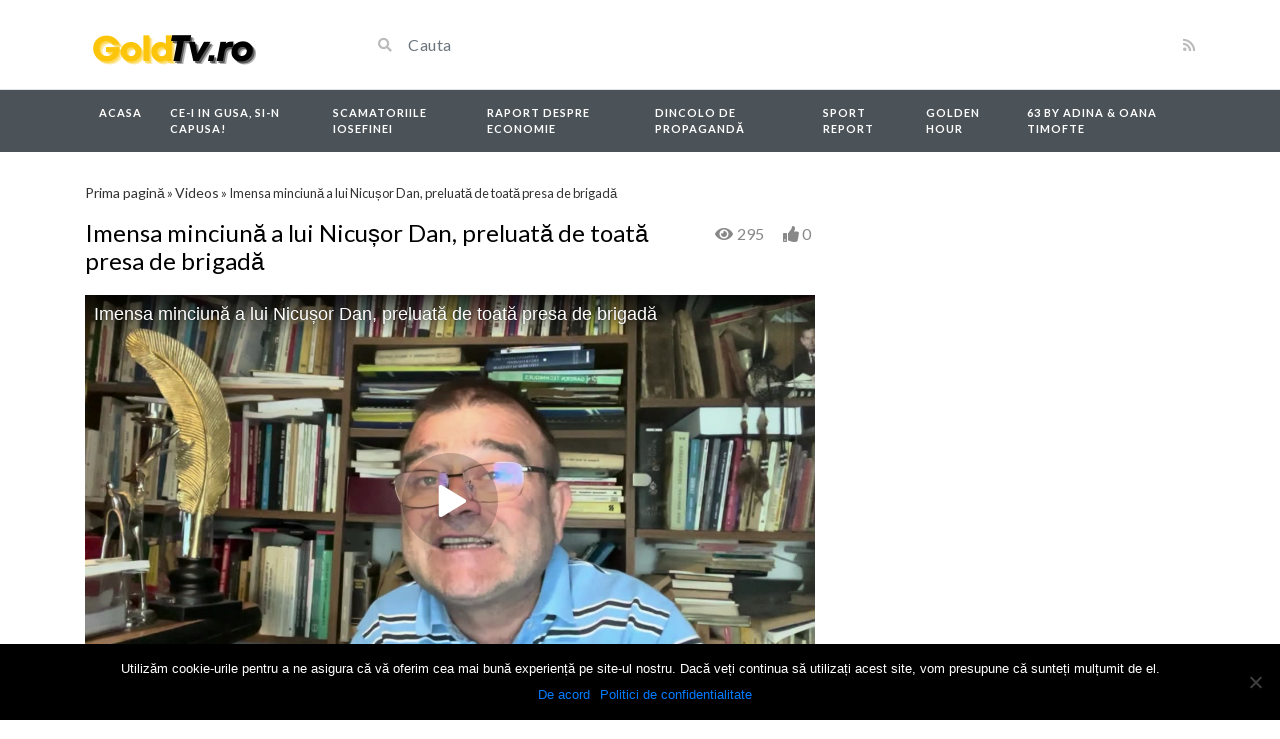

--- FILE ---
content_type: text/html; charset=UTF-8
request_url: https://goldtv.ro/video/imensa-minciuna-a-lui-nicusor-dan-preluata-de-toata-presa-de-brigada/
body_size: 14389
content:
<!DOCTYPE html>
<html class="h-100" lang="ro-RO">
<head>
	<meta charset="UTF-8">
	<meta name="viewport" content="width=device-width, initial-scale=1">
	<meta name='robots' content='index, follow, max-image-preview:large, max-snippet:-1, max-video-preview:-1' />

	<!-- This site is optimized with the Yoast SEO plugin v24.8.1 - https://yoast.com/wordpress/plugins/seo/ -->
	<title>Imensa minciună a lui Nicușor Dan, preluată de toată presa de brigadă - Gold TV</title>
	<link rel="canonical" href="https://goldtv.ro/video/imensa-minciuna-a-lui-nicusor-dan-preluata-de-toata-presa-de-brigada/" />
	<meta property="og:locale" content="ro_RO" />
	<meta property="og:type" content="article" />
	<meta property="og:title" content="Imensa minciună a lui Nicușor Dan, preluată de toată presa de brigadă - Gold TV" />
	<meta property="og:url" content="https://goldtv.ro/video/imensa-minciuna-a-lui-nicusor-dan-preluata-de-toata-presa-de-brigada/" />
	<meta property="og:site_name" content="Gold TV" />
	<meta property="og:image" content="https://goldtv.ro/wp-content/uploads/2024/04/Snapshot-18.04.2024.png" />
	<meta property="og:image:width" content="1920" />
	<meta property="og:image:height" content="1080" />
	<meta property="og:image:type" content="image/png" />
	<meta name="twitter:card" content="summary_large_image" />
	<meta name="twitter:label1" content="Timp estimat pentru citire" />
	<meta name="twitter:data1" content="1 minut" />
	<script type="application/ld+json" class="yoast-schema-graph">{"@context":"https://schema.org","@graph":[{"@type":"WebPage","@id":"https://goldtv.ro/video/imensa-minciuna-a-lui-nicusor-dan-preluata-de-toata-presa-de-brigada/","url":"https://goldtv.ro/video/imensa-minciuna-a-lui-nicusor-dan-preluata-de-toata-presa-de-brigada/","name":"Imensa minciună a lui Nicușor Dan, preluată de toată presa de brigadă - Gold TV","isPartOf":{"@id":"https://goldtv.ro/#website"},"primaryImageOfPage":{"@id":"https://goldtv.ro/video/imensa-minciuna-a-lui-nicusor-dan-preluata-de-toata-presa-de-brigada/#primaryimage"},"image":{"@id":"https://goldtv.ro/video/imensa-minciuna-a-lui-nicusor-dan-preluata-de-toata-presa-de-brigada/#primaryimage"},"thumbnailUrl":"https://goldtv.ro/wp-content/uploads/2024/04/Snapshot-18.04.2024.png","datePublished":"2024-04-18T07:00:07+00:00","breadcrumb":{"@id":"https://goldtv.ro/video/imensa-minciuna-a-lui-nicusor-dan-preluata-de-toata-presa-de-brigada/#breadcrumb"},"inLanguage":"ro-RO","potentialAction":[{"@type":"ReadAction","target":["https://goldtv.ro/video/imensa-minciuna-a-lui-nicusor-dan-preluata-de-toata-presa-de-brigada/"]}]},{"@type":"ImageObject","inLanguage":"ro-RO","@id":"https://goldtv.ro/video/imensa-minciuna-a-lui-nicusor-dan-preluata-de-toata-presa-de-brigada/#primaryimage","url":"https://goldtv.ro/wp-content/uploads/2024/04/Snapshot-18.04.2024.png","contentUrl":"https://goldtv.ro/wp-content/uploads/2024/04/Snapshot-18.04.2024.png","width":1920,"height":1080},{"@type":"BreadcrumbList","@id":"https://goldtv.ro/video/imensa-minciuna-a-lui-nicusor-dan-preluata-de-toata-presa-de-brigada/#breadcrumb","itemListElement":[{"@type":"ListItem","position":1,"name":"Prima pagină","item":"https://goldtv.ro/"},{"@type":"ListItem","position":2,"name":"Videos","item":"https://goldtv.ro/video/"},{"@type":"ListItem","position":3,"name":"Imensa minciună a lui Nicușor Dan, preluată de toată presa de brigadă"}]},{"@type":"WebSite","@id":"https://goldtv.ro/#website","url":"https://goldtv.ro/","name":"Gold TV","description":"Un site Solid","potentialAction":[{"@type":"SearchAction","target":{"@type":"EntryPoint","urlTemplate":"https://goldtv.ro/?s={search_term_string}"},"query-input":{"@type":"PropertyValueSpecification","valueRequired":true,"valueName":"search_term_string"}}],"inLanguage":"ro-RO"}]}</script>
	<!-- / Yoast SEO plugin. -->


<link rel='dns-prefetch' href='//fonts.googleapis.com' />
<link rel="alternate" type="application/rss+xml" title="Gold TV &raquo; Flux" href="https://goldtv.ro/feed/" />
<link rel="alternate" type="application/rss+xml" title="Gold TV &raquo; Flux comentarii" href="https://goldtv.ro/comments/feed/" />
<link rel="alternate" type="application/rss+xml" title="Flux comentarii Gold TV &raquo; Imensa minciună a lui Nicușor Dan, preluată de toată presa de brigadă" href="https://goldtv.ro/video/imensa-minciuna-a-lui-nicusor-dan-preluata-de-toata-presa-de-brigada/feed/" />
<link rel="alternate" title="oEmbed (JSON)" type="application/json+oembed" href="https://goldtv.ro/wp-json/oembed/1.0/embed?url=https%3A%2F%2Fgoldtv.ro%2Fvideo%2Fimensa-minciuna-a-lui-nicusor-dan-preluata-de-toata-presa-de-brigada%2F" />
<link rel="alternate" title="oEmbed (XML)" type="text/xml+oembed" href="https://goldtv.ro/wp-json/oembed/1.0/embed?url=https%3A%2F%2Fgoldtv.ro%2Fvideo%2Fimensa-minciuna-a-lui-nicusor-dan-preluata-de-toata-presa-de-brigada%2F&#038;format=xml" />
<style id='wp-img-auto-sizes-contain-inline-css' type='text/css'>
img:is([sizes=auto i],[sizes^="auto," i]){contain-intrinsic-size:3000px 1500px}
/*# sourceURL=wp-img-auto-sizes-contain-inline-css */
</style>
<style id='wp-emoji-styles-inline-css' type='text/css'>

	img.wp-smiley, img.emoji {
		display: inline !important;
		border: none !important;
		box-shadow: none !important;
		height: 1em !important;
		width: 1em !important;
		margin: 0 0.07em !important;
		vertical-align: -0.1em !important;
		background: none !important;
		padding: 0 !important;
	}
/*# sourceURL=wp-emoji-styles-inline-css */
</style>
<link rel='stylesheet' id='wp-block-library-css' href='https://goldtv.ro/wp-includes/css/dist/block-library/style.min.css?ver=6.9' type='text/css' media='all' />
<style id='wp-block-image-inline-css' type='text/css'>
.wp-block-image>a,.wp-block-image>figure>a{display:inline-block}.wp-block-image img{box-sizing:border-box;height:auto;max-width:100%;vertical-align:bottom}@media not (prefers-reduced-motion){.wp-block-image img.hide{visibility:hidden}.wp-block-image img.show{animation:show-content-image .4s}}.wp-block-image[style*=border-radius] img,.wp-block-image[style*=border-radius]>a{border-radius:inherit}.wp-block-image.has-custom-border img{box-sizing:border-box}.wp-block-image.aligncenter{text-align:center}.wp-block-image.alignfull>a,.wp-block-image.alignwide>a{width:100%}.wp-block-image.alignfull img,.wp-block-image.alignwide img{height:auto;width:100%}.wp-block-image .aligncenter,.wp-block-image .alignleft,.wp-block-image .alignright,.wp-block-image.aligncenter,.wp-block-image.alignleft,.wp-block-image.alignright{display:table}.wp-block-image .aligncenter>figcaption,.wp-block-image .alignleft>figcaption,.wp-block-image .alignright>figcaption,.wp-block-image.aligncenter>figcaption,.wp-block-image.alignleft>figcaption,.wp-block-image.alignright>figcaption{caption-side:bottom;display:table-caption}.wp-block-image .alignleft{float:left;margin:.5em 1em .5em 0}.wp-block-image .alignright{float:right;margin:.5em 0 .5em 1em}.wp-block-image .aligncenter{margin-left:auto;margin-right:auto}.wp-block-image :where(figcaption){margin-bottom:1em;margin-top:.5em}.wp-block-image.is-style-circle-mask img{border-radius:9999px}@supports ((-webkit-mask-image:none) or (mask-image:none)) or (-webkit-mask-image:none){.wp-block-image.is-style-circle-mask img{border-radius:0;-webkit-mask-image:url('data:image/svg+xml;utf8,<svg viewBox="0 0 100 100" xmlns="http://www.w3.org/2000/svg"><circle cx="50" cy="50" r="50"/></svg>');mask-image:url('data:image/svg+xml;utf8,<svg viewBox="0 0 100 100" xmlns="http://www.w3.org/2000/svg"><circle cx="50" cy="50" r="50"/></svg>');mask-mode:alpha;-webkit-mask-position:center;mask-position:center;-webkit-mask-repeat:no-repeat;mask-repeat:no-repeat;-webkit-mask-size:contain;mask-size:contain}}:root :where(.wp-block-image.is-style-rounded img,.wp-block-image .is-style-rounded img){border-radius:9999px}.wp-block-image figure{margin:0}.wp-lightbox-container{display:flex;flex-direction:column;position:relative}.wp-lightbox-container img{cursor:zoom-in}.wp-lightbox-container img:hover+button{opacity:1}.wp-lightbox-container button{align-items:center;backdrop-filter:blur(16px) saturate(180%);background-color:#5a5a5a40;border:none;border-radius:4px;cursor:zoom-in;display:flex;height:20px;justify-content:center;opacity:0;padding:0;position:absolute;right:16px;text-align:center;top:16px;width:20px;z-index:100}@media not (prefers-reduced-motion){.wp-lightbox-container button{transition:opacity .2s ease}}.wp-lightbox-container button:focus-visible{outline:3px auto #5a5a5a40;outline:3px auto -webkit-focus-ring-color;outline-offset:3px}.wp-lightbox-container button:hover{cursor:pointer;opacity:1}.wp-lightbox-container button:focus{opacity:1}.wp-lightbox-container button:focus,.wp-lightbox-container button:hover,.wp-lightbox-container button:not(:hover):not(:active):not(.has-background){background-color:#5a5a5a40;border:none}.wp-lightbox-overlay{box-sizing:border-box;cursor:zoom-out;height:100vh;left:0;overflow:hidden;position:fixed;top:0;visibility:hidden;width:100%;z-index:100000}.wp-lightbox-overlay .close-button{align-items:center;cursor:pointer;display:flex;justify-content:center;min-height:40px;min-width:40px;padding:0;position:absolute;right:calc(env(safe-area-inset-right) + 16px);top:calc(env(safe-area-inset-top) + 16px);z-index:5000000}.wp-lightbox-overlay .close-button:focus,.wp-lightbox-overlay .close-button:hover,.wp-lightbox-overlay .close-button:not(:hover):not(:active):not(.has-background){background:none;border:none}.wp-lightbox-overlay .lightbox-image-container{height:var(--wp--lightbox-container-height);left:50%;overflow:hidden;position:absolute;top:50%;transform:translate(-50%,-50%);transform-origin:top left;width:var(--wp--lightbox-container-width);z-index:9999999999}.wp-lightbox-overlay .wp-block-image{align-items:center;box-sizing:border-box;display:flex;height:100%;justify-content:center;margin:0;position:relative;transform-origin:0 0;width:100%;z-index:3000000}.wp-lightbox-overlay .wp-block-image img{height:var(--wp--lightbox-image-height);min-height:var(--wp--lightbox-image-height);min-width:var(--wp--lightbox-image-width);width:var(--wp--lightbox-image-width)}.wp-lightbox-overlay .wp-block-image figcaption{display:none}.wp-lightbox-overlay button{background:none;border:none}.wp-lightbox-overlay .scrim{background-color:#fff;height:100%;opacity:.9;position:absolute;width:100%;z-index:2000000}.wp-lightbox-overlay.active{visibility:visible}@media not (prefers-reduced-motion){.wp-lightbox-overlay.active{animation:turn-on-visibility .25s both}.wp-lightbox-overlay.active img{animation:turn-on-visibility .35s both}.wp-lightbox-overlay.show-closing-animation:not(.active){animation:turn-off-visibility .35s both}.wp-lightbox-overlay.show-closing-animation:not(.active) img{animation:turn-off-visibility .25s both}.wp-lightbox-overlay.zoom.active{animation:none;opacity:1;visibility:visible}.wp-lightbox-overlay.zoom.active .lightbox-image-container{animation:lightbox-zoom-in .4s}.wp-lightbox-overlay.zoom.active .lightbox-image-container img{animation:none}.wp-lightbox-overlay.zoom.active .scrim{animation:turn-on-visibility .4s forwards}.wp-lightbox-overlay.zoom.show-closing-animation:not(.active){animation:none}.wp-lightbox-overlay.zoom.show-closing-animation:not(.active) .lightbox-image-container{animation:lightbox-zoom-out .4s}.wp-lightbox-overlay.zoom.show-closing-animation:not(.active) .lightbox-image-container img{animation:none}.wp-lightbox-overlay.zoom.show-closing-animation:not(.active) .scrim{animation:turn-off-visibility .4s forwards}}@keyframes show-content-image{0%{visibility:hidden}99%{visibility:hidden}to{visibility:visible}}@keyframes turn-on-visibility{0%{opacity:0}to{opacity:1}}@keyframes turn-off-visibility{0%{opacity:1;visibility:visible}99%{opacity:0;visibility:visible}to{opacity:0;visibility:hidden}}@keyframes lightbox-zoom-in{0%{transform:translate(calc((-100vw + var(--wp--lightbox-scrollbar-width))/2 + var(--wp--lightbox-initial-left-position)),calc(-50vh + var(--wp--lightbox-initial-top-position))) scale(var(--wp--lightbox-scale))}to{transform:translate(-50%,-50%) scale(1)}}@keyframes lightbox-zoom-out{0%{transform:translate(-50%,-50%) scale(1);visibility:visible}99%{visibility:visible}to{transform:translate(calc((-100vw + var(--wp--lightbox-scrollbar-width))/2 + var(--wp--lightbox-initial-left-position)),calc(-50vh + var(--wp--lightbox-initial-top-position))) scale(var(--wp--lightbox-scale));visibility:hidden}}
/*# sourceURL=https://goldtv.ro/wp-includes/blocks/image/style.min.css */
</style>
<style id='wp-block-group-inline-css' type='text/css'>
.wp-block-group{box-sizing:border-box}:where(.wp-block-group.wp-block-group-is-layout-constrained){position:relative}
/*# sourceURL=https://goldtv.ro/wp-includes/blocks/group/style.min.css */
</style>
<style id='wp-block-paragraph-inline-css' type='text/css'>
.is-small-text{font-size:.875em}.is-regular-text{font-size:1em}.is-large-text{font-size:2.25em}.is-larger-text{font-size:3em}.has-drop-cap:not(:focus):first-letter{float:left;font-size:8.4em;font-style:normal;font-weight:100;line-height:.68;margin:.05em .1em 0 0;text-transform:uppercase}body.rtl .has-drop-cap:not(:focus):first-letter{float:none;margin-left:.1em}p.has-drop-cap.has-background{overflow:hidden}:root :where(p.has-background){padding:1.25em 2.375em}:where(p.has-text-color:not(.has-link-color)) a{color:inherit}p.has-text-align-left[style*="writing-mode:vertical-lr"],p.has-text-align-right[style*="writing-mode:vertical-rl"]{rotate:180deg}
/*# sourceURL=https://goldtv.ro/wp-includes/blocks/paragraph/style.min.css */
</style>
<style id='global-styles-inline-css' type='text/css'>
:root{--wp--preset--aspect-ratio--square: 1;--wp--preset--aspect-ratio--4-3: 4/3;--wp--preset--aspect-ratio--3-4: 3/4;--wp--preset--aspect-ratio--3-2: 3/2;--wp--preset--aspect-ratio--2-3: 2/3;--wp--preset--aspect-ratio--16-9: 16/9;--wp--preset--aspect-ratio--9-16: 9/16;--wp--preset--color--black: #000000;--wp--preset--color--cyan-bluish-gray: #abb8c3;--wp--preset--color--white: #ffffff;--wp--preset--color--pale-pink: #f78da7;--wp--preset--color--vivid-red: #cf2e2e;--wp--preset--color--luminous-vivid-orange: #ff6900;--wp--preset--color--luminous-vivid-amber: #fcb900;--wp--preset--color--light-green-cyan: #7bdcb5;--wp--preset--color--vivid-green-cyan: #00d084;--wp--preset--color--pale-cyan-blue: #8ed1fc;--wp--preset--color--vivid-cyan-blue: #0693e3;--wp--preset--color--vivid-purple: #9b51e0;--wp--preset--gradient--vivid-cyan-blue-to-vivid-purple: linear-gradient(135deg,rgb(6,147,227) 0%,rgb(155,81,224) 100%);--wp--preset--gradient--light-green-cyan-to-vivid-green-cyan: linear-gradient(135deg,rgb(122,220,180) 0%,rgb(0,208,130) 100%);--wp--preset--gradient--luminous-vivid-amber-to-luminous-vivid-orange: linear-gradient(135deg,rgb(252,185,0) 0%,rgb(255,105,0) 100%);--wp--preset--gradient--luminous-vivid-orange-to-vivid-red: linear-gradient(135deg,rgb(255,105,0) 0%,rgb(207,46,46) 100%);--wp--preset--gradient--very-light-gray-to-cyan-bluish-gray: linear-gradient(135deg,rgb(238,238,238) 0%,rgb(169,184,195) 100%);--wp--preset--gradient--cool-to-warm-spectrum: linear-gradient(135deg,rgb(74,234,220) 0%,rgb(151,120,209) 20%,rgb(207,42,186) 40%,rgb(238,44,130) 60%,rgb(251,105,98) 80%,rgb(254,248,76) 100%);--wp--preset--gradient--blush-light-purple: linear-gradient(135deg,rgb(255,206,236) 0%,rgb(152,150,240) 100%);--wp--preset--gradient--blush-bordeaux: linear-gradient(135deg,rgb(254,205,165) 0%,rgb(254,45,45) 50%,rgb(107,0,62) 100%);--wp--preset--gradient--luminous-dusk: linear-gradient(135deg,rgb(255,203,112) 0%,rgb(199,81,192) 50%,rgb(65,88,208) 100%);--wp--preset--gradient--pale-ocean: linear-gradient(135deg,rgb(255,245,203) 0%,rgb(182,227,212) 50%,rgb(51,167,181) 100%);--wp--preset--gradient--electric-grass: linear-gradient(135deg,rgb(202,248,128) 0%,rgb(113,206,126) 100%);--wp--preset--gradient--midnight: linear-gradient(135deg,rgb(2,3,129) 0%,rgb(40,116,252) 100%);--wp--preset--font-size--small: 13px;--wp--preset--font-size--medium: 20px;--wp--preset--font-size--large: 36px;--wp--preset--font-size--x-large: 42px;--wp--preset--spacing--20: 0.44rem;--wp--preset--spacing--30: 0.67rem;--wp--preset--spacing--40: 1rem;--wp--preset--spacing--50: 1.5rem;--wp--preset--spacing--60: 2.25rem;--wp--preset--spacing--70: 3.38rem;--wp--preset--spacing--80: 5.06rem;--wp--preset--shadow--natural: 6px 6px 9px rgba(0, 0, 0, 0.2);--wp--preset--shadow--deep: 12px 12px 50px rgba(0, 0, 0, 0.4);--wp--preset--shadow--sharp: 6px 6px 0px rgba(0, 0, 0, 0.2);--wp--preset--shadow--outlined: 6px 6px 0px -3px rgb(255, 255, 255), 6px 6px rgb(0, 0, 0);--wp--preset--shadow--crisp: 6px 6px 0px rgb(0, 0, 0);}:where(.is-layout-flex){gap: 0.5em;}:where(.is-layout-grid){gap: 0.5em;}body .is-layout-flex{display: flex;}.is-layout-flex{flex-wrap: wrap;align-items: center;}.is-layout-flex > :is(*, div){margin: 0;}body .is-layout-grid{display: grid;}.is-layout-grid > :is(*, div){margin: 0;}:where(.wp-block-columns.is-layout-flex){gap: 2em;}:where(.wp-block-columns.is-layout-grid){gap: 2em;}:where(.wp-block-post-template.is-layout-flex){gap: 1.25em;}:where(.wp-block-post-template.is-layout-grid){gap: 1.25em;}.has-black-color{color: var(--wp--preset--color--black) !important;}.has-cyan-bluish-gray-color{color: var(--wp--preset--color--cyan-bluish-gray) !important;}.has-white-color{color: var(--wp--preset--color--white) !important;}.has-pale-pink-color{color: var(--wp--preset--color--pale-pink) !important;}.has-vivid-red-color{color: var(--wp--preset--color--vivid-red) !important;}.has-luminous-vivid-orange-color{color: var(--wp--preset--color--luminous-vivid-orange) !important;}.has-luminous-vivid-amber-color{color: var(--wp--preset--color--luminous-vivid-amber) !important;}.has-light-green-cyan-color{color: var(--wp--preset--color--light-green-cyan) !important;}.has-vivid-green-cyan-color{color: var(--wp--preset--color--vivid-green-cyan) !important;}.has-pale-cyan-blue-color{color: var(--wp--preset--color--pale-cyan-blue) !important;}.has-vivid-cyan-blue-color{color: var(--wp--preset--color--vivid-cyan-blue) !important;}.has-vivid-purple-color{color: var(--wp--preset--color--vivid-purple) !important;}.has-black-background-color{background-color: var(--wp--preset--color--black) !important;}.has-cyan-bluish-gray-background-color{background-color: var(--wp--preset--color--cyan-bluish-gray) !important;}.has-white-background-color{background-color: var(--wp--preset--color--white) !important;}.has-pale-pink-background-color{background-color: var(--wp--preset--color--pale-pink) !important;}.has-vivid-red-background-color{background-color: var(--wp--preset--color--vivid-red) !important;}.has-luminous-vivid-orange-background-color{background-color: var(--wp--preset--color--luminous-vivid-orange) !important;}.has-luminous-vivid-amber-background-color{background-color: var(--wp--preset--color--luminous-vivid-amber) !important;}.has-light-green-cyan-background-color{background-color: var(--wp--preset--color--light-green-cyan) !important;}.has-vivid-green-cyan-background-color{background-color: var(--wp--preset--color--vivid-green-cyan) !important;}.has-pale-cyan-blue-background-color{background-color: var(--wp--preset--color--pale-cyan-blue) !important;}.has-vivid-cyan-blue-background-color{background-color: var(--wp--preset--color--vivid-cyan-blue) !important;}.has-vivid-purple-background-color{background-color: var(--wp--preset--color--vivid-purple) !important;}.has-black-border-color{border-color: var(--wp--preset--color--black) !important;}.has-cyan-bluish-gray-border-color{border-color: var(--wp--preset--color--cyan-bluish-gray) !important;}.has-white-border-color{border-color: var(--wp--preset--color--white) !important;}.has-pale-pink-border-color{border-color: var(--wp--preset--color--pale-pink) !important;}.has-vivid-red-border-color{border-color: var(--wp--preset--color--vivid-red) !important;}.has-luminous-vivid-orange-border-color{border-color: var(--wp--preset--color--luminous-vivid-orange) !important;}.has-luminous-vivid-amber-border-color{border-color: var(--wp--preset--color--luminous-vivid-amber) !important;}.has-light-green-cyan-border-color{border-color: var(--wp--preset--color--light-green-cyan) !important;}.has-vivid-green-cyan-border-color{border-color: var(--wp--preset--color--vivid-green-cyan) !important;}.has-pale-cyan-blue-border-color{border-color: var(--wp--preset--color--pale-cyan-blue) !important;}.has-vivid-cyan-blue-border-color{border-color: var(--wp--preset--color--vivid-cyan-blue) !important;}.has-vivid-purple-border-color{border-color: var(--wp--preset--color--vivid-purple) !important;}.has-vivid-cyan-blue-to-vivid-purple-gradient-background{background: var(--wp--preset--gradient--vivid-cyan-blue-to-vivid-purple) !important;}.has-light-green-cyan-to-vivid-green-cyan-gradient-background{background: var(--wp--preset--gradient--light-green-cyan-to-vivid-green-cyan) !important;}.has-luminous-vivid-amber-to-luminous-vivid-orange-gradient-background{background: var(--wp--preset--gradient--luminous-vivid-amber-to-luminous-vivid-orange) !important;}.has-luminous-vivid-orange-to-vivid-red-gradient-background{background: var(--wp--preset--gradient--luminous-vivid-orange-to-vivid-red) !important;}.has-very-light-gray-to-cyan-bluish-gray-gradient-background{background: var(--wp--preset--gradient--very-light-gray-to-cyan-bluish-gray) !important;}.has-cool-to-warm-spectrum-gradient-background{background: var(--wp--preset--gradient--cool-to-warm-spectrum) !important;}.has-blush-light-purple-gradient-background{background: var(--wp--preset--gradient--blush-light-purple) !important;}.has-blush-bordeaux-gradient-background{background: var(--wp--preset--gradient--blush-bordeaux) !important;}.has-luminous-dusk-gradient-background{background: var(--wp--preset--gradient--luminous-dusk) !important;}.has-pale-ocean-gradient-background{background: var(--wp--preset--gradient--pale-ocean) !important;}.has-electric-grass-gradient-background{background: var(--wp--preset--gradient--electric-grass) !important;}.has-midnight-gradient-background{background: var(--wp--preset--gradient--midnight) !important;}.has-small-font-size{font-size: var(--wp--preset--font-size--small) !important;}.has-medium-font-size{font-size: var(--wp--preset--font-size--medium) !important;}.has-large-font-size{font-size: var(--wp--preset--font-size--large) !important;}.has-x-large-font-size{font-size: var(--wp--preset--font-size--x-large) !important;}
/*# sourceURL=global-styles-inline-css */
</style>
<style id='core-block-supports-duotone-inline-css' type='text/css'>
.wp-duotone-ffffff-ffffff-1.wp-block-image img, .wp-duotone-ffffff-ffffff-1.wp-block-image .components-placeholder{filter:url(#wp-duotone-ffffff-ffffff-1);}
/*# sourceURL=core-block-supports-duotone-inline-css */
</style>

<style id='classic-theme-styles-inline-css' type='text/css'>
/*! This file is auto-generated */
.wp-block-button__link{color:#fff;background-color:#32373c;border-radius:9999px;box-shadow:none;text-decoration:none;padding:calc(.667em + 2px) calc(1.333em + 2px);font-size:1.125em}.wp-block-file__button{background:#32373c;color:#fff;text-decoration:none}
/*# sourceURL=/wp-includes/css/classic-themes.min.css */
</style>
<link rel='stylesheet' id='cookie-notice-front-css' href='https://goldtv.ro/wp-content/plugins/cookie-notice/css/front.min.css?ver=2.5.6' type='text/css' media='all' />
<link rel='stylesheet' id='rt-wls-css' href='https://goldtv.ro/wp-content/plugins/wp-logo-showcase/assets/css/wplogoshowcase.css?ver=1.3.39' type='text/css' media='all' />
<link rel='stylesheet' id='trp-language-switcher-style-css' href='https://goldtv.ro/wp-content/plugins/translatepress-multilingual/assets/css/trp-language-switcher.css?ver=2.9.10' type='text/css' media='all' />
<link rel='stylesheet' id='bootstrap-css' href='https://goldtv.ro/wp-content/themes/videotube/assets/css/bootstrap.min.css?ver=1648648512' type='text/css' media='all' />
<link rel='stylesheet' id='fontawesome-css' href='https://goldtv.ro/wp-content/themes/videotube/assets/css/all.min.css?ver=6.9' type='text/css' media='all' />
<link rel='stylesheet' id='fontawesome-solid-css' href='https://goldtv.ro/wp-content/themes/videotube/assets/css/solid.min.css?ver=6.9' type='text/css' media='all' />
<link rel='stylesheet' id='google-font-css' href='//fonts.googleapis.com/css?family=Lato%3A300%2C400%2C700%2C900&#038;ver=6.9' type='text/css' media='all' />
<link rel='stylesheet' id='videotube-style-css' href='https://goldtv.ro/wp-content/themes/videotube/style.css?ver=1648648512' type='text/css' media='all' />
<style id='akismet-widget-style-inline-css' type='text/css'>

			.a-stats {
				--akismet-color-mid-green: #357b49;
				--akismet-color-white: #fff;
				--akismet-color-light-grey: #f6f7f7;

				max-width: 350px;
				width: auto;
			}

			.a-stats * {
				all: unset;
				box-sizing: border-box;
			}

			.a-stats strong {
				font-weight: 600;
			}

			.a-stats a.a-stats__link,
			.a-stats a.a-stats__link:visited,
			.a-stats a.a-stats__link:active {
				background: var(--akismet-color-mid-green);
				border: none;
				box-shadow: none;
				border-radius: 8px;
				color: var(--akismet-color-white);
				cursor: pointer;
				display: block;
				font-family: -apple-system, BlinkMacSystemFont, 'Segoe UI', 'Roboto', 'Oxygen-Sans', 'Ubuntu', 'Cantarell', 'Helvetica Neue', sans-serif;
				font-weight: 500;
				padding: 12px;
				text-align: center;
				text-decoration: none;
				transition: all 0.2s ease;
			}

			/* Extra specificity to deal with TwentyTwentyOne focus style */
			.widget .a-stats a.a-stats__link:focus {
				background: var(--akismet-color-mid-green);
				color: var(--akismet-color-white);
				text-decoration: none;
			}

			.a-stats a.a-stats__link:hover {
				filter: brightness(110%);
				box-shadow: 0 4px 12px rgba(0, 0, 0, 0.06), 0 0 2px rgba(0, 0, 0, 0.16);
			}

			.a-stats .count {
				color: var(--akismet-color-white);
				display: block;
				font-size: 1.5em;
				line-height: 1.4;
				padding: 0 13px;
				white-space: nowrap;
			}
		
/*# sourceURL=akismet-widget-style-inline-css */
</style>
<link rel='stylesheet' id='heateor_sss_frontend_css-css' href='https://goldtv.ro/wp-content/plugins/sassy-social-share/public/css/sassy-social-share-public.css?ver=3.3.73' type='text/css' media='all' />
<style id='heateor_sss_frontend_css-inline-css' type='text/css'>
.heateor_sss_button_instagram span.heateor_sss_svg,a.heateor_sss_instagram span.heateor_sss_svg{background:radial-gradient(circle at 30% 107%,#fdf497 0,#fdf497 5%,#fd5949 45%,#d6249f 60%,#285aeb 90%)}.heateor_sss_horizontal_sharing .heateor_sss_svg,.heateor_sss_standard_follow_icons_container .heateor_sss_svg{color:#fff;border-width:0px;border-style:solid;border-color:transparent}.heateor_sss_horizontal_sharing .heateorSssTCBackground{color:#666}.heateor_sss_horizontal_sharing span.heateor_sss_svg:hover,.heateor_sss_standard_follow_icons_container span.heateor_sss_svg:hover{border-color:transparent;}.heateor_sss_vertical_sharing span.heateor_sss_svg,.heateor_sss_floating_follow_icons_container span.heateor_sss_svg{color:#fff;border-width:0px;border-style:solid;border-color:transparent;}.heateor_sss_vertical_sharing .heateorSssTCBackground{color:#666;}.heateor_sss_vertical_sharing span.heateor_sss_svg:hover,.heateor_sss_floating_follow_icons_container span.heateor_sss_svg:hover{border-color:transparent;}@media screen and (max-width:783px) {.heateor_sss_vertical_sharing{display:none!important}}
/*# sourceURL=heateor_sss_frontend_css-inline-css */
</style>
<link rel='stylesheet' id='wp_easy_review_style-css' href='https://goldtv.ro/wp-content/plugins/wp-easy-review/style.css?ver=1.3' type='text/css' media='all' />
<script type="text/javascript" src="https://goldtv.ro/wp-includes/js/jquery/jquery.min.js?ver=3.7.1" id="jquery-core-js"></script>
<script type="text/javascript" src="https://goldtv.ro/wp-includes/js/jquery/jquery-migrate.min.js?ver=3.4.1" id="jquery-migrate-js"></script>
<link rel="https://api.w.org/" href="https://goldtv.ro/wp-json/" /><link rel="EditURI" type="application/rsd+xml" title="RSD" href="https://goldtv.ro/xmlrpc.php?rsd" />
<meta name="generator" content="WordPress 6.9" />
<link rel='shortlink' href='https://goldtv.ro/?p=16824' />
<meta name="generator" content="Site Kit by Google 1.75.0" /><link rel="alternate" hreflang="ro-RO" href="https://goldtv.ro/video/imensa-minciuna-a-lui-nicusor-dan-preluata-de-toata-presa-de-brigada/"/>
<link rel="alternate" hreflang="ro" href="https://goldtv.ro/video/imensa-minciuna-a-lui-nicusor-dan-preluata-de-toata-presa-de-brigada/"/>
<meta name="generator" content="Powered by WPBakery Page Builder - drag and drop page builder for WordPress."/>
<noscript><style> .wpb_animate_when_almost_visible { opacity: 1; }</style></noscript></head>
<body data-rsssl=1 class="wp-singular video-template-default single single-video postid-16824 single-format-standard wp-theme-videotube cookies-not-set wls_chrome wls_osx translatepress-ro_RO d-flex flex-column h-100 wpb-js-composer js-comp-ver-6.9.0 vc_responsive">
			<div id="header" class="border-bottom">
	<div class="container">
		<div class="row d-flex align-items-center">
			<div class="col-xl-3 col-lg-3 col-md-3 col-4 d-flex align-items-center" id="logo">
				<a title="Un site Solid" href="https://goldtv.ro">
										<img src="https://goldtv.ro/wp-content/themes/videotube/img/logo.png" alt="Un site Solid" />
				</a>
			</div>
			<div class="col-xl-6 col-lg-6 col-md-6 col-8 d-flex align-items-center m-0" id="site-search">
				<form class="w-100 search-form" method="get" action="https://goldtv.ro">	
					<div id="header-search" class="d-flex align-items-center">
						<button type="submit" class="btn btn-text btn-sm">
							<span class="fa fa-search"></span>	
						</button>
												<input class="form-control form-control-sm shadow-none" value="" name="s" type="text" placeholder="Cauta" id="search">
					</div>
				</form>
			</div>
			<div class="col-xl-3 col-lg-3 col-md-3 col-12 d-flex align-items-center justify-content-end" id="header-social">
								<a href="https://goldtv.ro/feed/rss/"><i class="fa fa-rss"></i></a>
			</div>
		</div>
	</div>
</div><!-- /#header -->
	<div id="navigation-wrapper" class="sticky-top">
		<div class="container">
			<nav class="navbar navbar-expand-md navbar-dark m-0 p-0">
				<button class="navbar-toggler btn btn-sm border-0" type="button" data-toggle="collapse" data-target="#site-nav" aria-controls="primary-navigation-container" aria-expanded="false">
					<span class="icon-bar"></span>
					<span class="icon-bar"></span>
					<span class="icon-bar"></span>
				</button>
				<div class="collapse navbar-collapse" id="site-nav">
				<!-- menu -->
				  	<ul id="main-menu" class="navbar-nav mr-auto main-navigation header-navigation menu"><li itemscope="itemscope" itemtype="https://www.schema.org/SiteNavigationElement" id="menu-item-3785" class="menu-item menu-item-type-custom menu-item-object-custom menu-item-home menu-item-3785 nav-item"><a title="Acasa" href="https://goldtv.ro/" class="nav-link">Acasa</a></li>
<li itemscope="itemscope" itemtype="https://www.schema.org/SiteNavigationElement" id="menu-item-3876" class="menu-item menu-item-type-taxonomy menu-item-object-categories menu-item-3876 nav-item"><a title="Ce-i in Gusa, si-n capusa!" href="https://goldtv.ro/categories/ce-i-in-gusa-si-n-capusa/" class="nav-link">Ce-i in Gusa, si-n capusa!</a></li>
<li itemscope="itemscope" itemtype="https://www.schema.org/SiteNavigationElement" id="menu-item-3877" class="menu-item menu-item-type-taxonomy menu-item-object-categories menu-item-3877 nav-item"><a title="Scamatoriile Iosefinei" href="https://goldtv.ro/categories/scamatoriile-iosefinei/" class="nav-link">Scamatoriile Iosefinei</a></li>
<li itemscope="itemscope" itemtype="https://www.schema.org/SiteNavigationElement" id="menu-item-3905" class="menu-item menu-item-type-taxonomy menu-item-object-categories menu-item-3905 nav-item"><a title="Raport despre economie" href="https://goldtv.ro/categories/raport-despre-economie/" class="nav-link">Raport despre economie</a></li>
<li itemscope="itemscope" itemtype="https://www.schema.org/SiteNavigationElement" id="menu-item-6606" class="menu-item menu-item-type-taxonomy menu-item-object-categories menu-item-6606 nav-item"><a title="Dincolo de propagandă" href="https://goldtv.ro/categories/dincolo-de-propaganda/" class="nav-link">Dincolo de propagandă</a></li>
<li itemscope="itemscope" itemtype="https://www.schema.org/SiteNavigationElement" id="menu-item-3906" class="menu-item menu-item-type-taxonomy menu-item-object-categories menu-item-3906 nav-item"><a title="Sport report" href="https://goldtv.ro/categories/sport-report/" class="nav-link">Sport report</a></li>
<li itemscope="itemscope" itemtype="https://www.schema.org/SiteNavigationElement" id="menu-item-3907" class="menu-item menu-item-type-taxonomy menu-item-object-categories menu-item-3907 nav-item"><a title="Golden Hour" href="https://goldtv.ro/categories/golden-hour/" class="nav-link">Golden Hour</a></li>
<li itemscope="itemscope" itemtype="https://www.schema.org/SiteNavigationElement" id="menu-item-3908" class="menu-item menu-item-type-taxonomy menu-item-object-categories menu-item-3908 nav-item"><a title="63 by Adina &amp; Oana Timofte" href="https://goldtv.ro/categories/63-by-adina-oana-timofte/" class="nav-link">63 by Adina &amp; Oana Timofte</a></li>
</ul>				</div>
			</nav>
		</div>
	</div><!-- /#navigation-wrapper -->	
<main id="site-content">
		<div class="container">
		<div class="row">
			<div class="col-md-8 col-sm-12 main-content">
					            	<div class="video-info small">
		                <p id="breadcrumbs"><span><span><a href="https://goldtv.ro/">Prima pagină</a></span> » <span><a href="https://goldtv.ro/video/">Videos</a></span> » <span class="breadcrumb_last" aria-current="page">Imensa minciună a lui Nicușor Dan, preluată de toată presa de brigadă</span></span></p>		                <div class="d-md-flex">
		                    <h1>Imensa minciună a lui Nicușor Dan, preluată de toată presa de brigadă</h1>
			                <div class="info-meta ml-auto">
				                				                	<span class="views mr-3"><i class="fa fa-eye"></i>295				                	</span>
				                
				                <span class="like-button">
					                <a href="#" class="likes-dislikes" data-action="like" id="video-16824" data-post-id="16824">
					                	<span class="likes"><i class="fa fa-thumbs-up"></i>
					                		<label class="like-count like-count-16824">
					                			0					                		</label>
					                	</span>
					                </a>
				            	</span>
			            	</div>
		            	</div>
		                	                </div>
	                		                
	                <div class="player player-large player-wrap">
		                <div class="embed-responsive embed-responsive-16by9">
		                	<div class="embed-responsive-item">
		                	<iframe class="rumble" width="640" height="360" src="https://rumble.com/embed/v4njlm0/?pub=1jlvda" frameborder="0" allowfullscreen></iframe>							</div>
		                </div>
	            	</div>
						                
	                	                
	                <div id="lightoff"></div>
												
            	<div class="row row-5 video-options">
                    <div class="col-xl-3 col-lg-3 col-md-3 col-6 mb-2 box-comment">
                        <a href="javascript:void(0)" class="option comments-scrolling">
                            <i class="fa fa-comments"></i>
                            <span class="option-text">Comentarii</span>
                        </a>
                    </div>
                    
                    <div class="col-xl-3 col-lg-3 col-md-3 col-6 mb-2 box-share">
                        <a href="javascript:void(0)" class="option share-button" id="off">
                            <i class="fa fa-share"></i>
                            <span class="option-text">Distribuie</span>
                        </a>
                    </div>
                    
                    <div class="col-xl-3 col-lg-3 col-md-3 col-6 mb-2 box-like">
                        <a class="option likes-dislikes" href="#" data-action="like" id="video-16824" data-post-id="16824">
                            <i class="fa fa-thumbs-up"></i>
                            <span class="option-text like-count like-count-16824">
                        		0                            </span>
                        </a>
                    </div>
                    <div class="col-xl-3 col-lg-3 col-md-3 col-6 mb-2 box-turn-off-light">
						<!-- LIGHT SWITCH -->
						<a href="javascript:void(0)" class="option switch-button">
                            <i class="far fa-lightbulb"></i>
							<span class="option-text">Stinge lumina</span>
                        </a>	
                    </div>
                </div>	

				<div class="social-share-buttons">
					
<div class="share-buttons">
	<a target="_blank" href="https://www.facebook.com/sharer/sharer.php?u=https://goldtv.ro/video/imensa-minciuna-a-lui-nicusor-dan-preluata-de-toata-presa-de-brigada/">
		<img src="https://goldtv.ro/wp-content/themes/videotube/img/facebook.png" alt="Facebook" />
	</a>

	<a target="_blank" href="https://twitter.com/intent/tweet?url=https://goldtv.ro/video/imensa-minciuna-a-lui-nicusor-dan-preluata-de-toata-presa-de-brigada/&#038;text">
		<img src="https://goldtv.ro/wp-content/themes/videotube/img/twitter.png" alt="Twitter" />
	</a>
	
	<a target="_blank" href="https://pinterest.com/pin/create/button/?url=https://goldtv.ro/video/imensa-minciuna-a-lui-nicusor-dan-preluata-de-toata-presa-de-brigada/&#038;media=https://goldtv.ro/wp-content/uploads/2024/04/Snapshot-18.04.2024.png&#038;description">
		<img src="https://goldtv.ro/wp-content/themes/videotube/img/pinterest.png" alt="Pinterest" />
	</a>
	
	<a target="_blank" href="http://www.reddit.com/submit?url=https://goldtv.ro/video/imensa-minciuna-a-lui-nicusor-dan-preluata-de-toata-presa-de-brigada/">
		<img src="https://goldtv.ro/wp-content/themes/videotube/img/reddit.png" alt="Reddit" />
	</a>
	
	<a target="_blank" href="https://www.linkedin.com/shareArticle?mini=true&#038;url=https://goldtv.ro/video/imensa-minciuna-a-lui-nicusor-dan-preluata-de-toata-presa-de-brigada/&#038;title=Imensa%20minciună%20a%20lui%20Nicușor%20Dan,%20preluată%20de%20toată%20presa%20de%20brigadă&#038;summary&#038;source=https://goldtv.ro/">
		<img src="https://goldtv.ro/wp-content/themes/videotube/img/linkedin.png" alt="Linkedin" />
	</a>					

	<a href="mailto:?Subject=Imensa minciună a lui Nicușor Dan, preluată de toată presa de brigadă&Body=I saw this and thought of you! https://goldtv.ro/video/imensa-minciuna-a-lui-nicusor-dan-preluata-de-toata-presa-de-brigada/">
		<img src="https://goldtv.ro/wp-content/themes/videotube/img/email.png" alt="Email" />
	</a>
</div>				</div>

				<div class="video-details">
					<span class="date">
						Publicat pe 18 aprilie 2024 de <a class="post-author" href="https://goldtv.ro/author/goldtv/">Iuliana Pitaru-Vlacicu</a>					</span>
                    <div class="post-entry">
                    	                    							<div class="content-more-js" data-settings="{&quot;embedCSS&quot;:false,&quot;collapsedHeight&quot;:40,&quot;moreLink&quot;:&quot;&lt;a class=\&quot;read-more-js btn btn-sm btn-block btn-white border-top\&quot; href=\&quot;#\&quot;&gt;\r\n\t\t\t\t\t\t\t\tRead more\r\n\t\t\t\t\t\t\t\t&lt;i class=\&quot;fas fa-angle-down\&quot;&gt;&lt;\/i&gt;\r\n\t\t\t\t\t\t\t\t&lt;\/a&gt;&quot;,&quot;lessLink&quot;:&quot;&lt;a class=\&quot;read-less-js btn btn-sm btn-block btn-white border-top\&quot; href=\&quot;#\&quot;&gt;\r\n\t\t\t\t\t\t\t\tRead less\r\n\t\t\t\t\t\t\t\t&lt;i class=\&quot;fas fa-angle-up\&quot;&gt;&lt;\/i&gt;\r\n\t\t\t\t\t\t\t\t&lt;\/a&gt;&quot;}">
													</div>
						
						<div class="mt-5"></div><div class="clearfix"></div>
                    </div>
                    
                                        
                    <span class="meta"><span class="meta-info">Categoria</span> <a href="https://goldtv.ro/categories/pastila-zilei/" rel="tag">Pastila zilei</a></span>
                    <span class="meta"></span>
                </div>
				<div id="heateor_sss_sharing-3" class="widget widget-content-bottom widget_heateor_sss_sharing"><div class="widget-content"><div class='heateor_sss_sharing_container heateor_sss_horizontal_sharing' data-heateor-sss-href='https://goldtv.ro/video/imensa-minciuna-a-lui-nicusor-dan-preluata-de-toata-presa-de-brigada/'><h4 class="widget-title">DISTRIBUIE:</h4><div class="heateor_sss_sharing_ul"><a class="heateor_sss_facebook" href="https://www.facebook.com/sharer/sharer.php?u=https%3A%2F%2Fgoldtv.ro%2Fvideo%2Fimensa-minciuna-a-lui-nicusor-dan-preluata-de-toata-presa-de-brigada%2F" title="Facebook" rel="nofollow noopener" target="_blank" style="font-size:32px!important;box-shadow:none;display:inline-block;vertical-align:middle"><span class="heateor_sss_svg" style="background-color:#0765FE;width:60px;height:35px;display:inline-block;opacity:1;float:left;font-size:32px;box-shadow:none;display:inline-block;font-size:16px;padding:0 4px;vertical-align:middle;background-repeat:repeat;overflow:hidden;padding:0;cursor:pointer;box-sizing:content-box"><svg style="display:block" focusable="false" aria-hidden="true" xmlns="http://www.w3.org/2000/svg" width="100%" height="100%" viewBox="0 0 32 32"><path fill="#fff" d="M28 16c0-6.627-5.373-12-12-12S4 9.373 4 16c0 5.628 3.875 10.35 9.101 11.647v-7.98h-2.474V16H13.1v-1.58c0-4.085 1.849-5.978 5.859-5.978.76 0 2.072.15 2.608.298v3.325c-.283-.03-.775-.045-1.386-.045-1.967 0-2.728.745-2.728 2.683V16h3.92l-.673 3.667h-3.247v8.245C23.395 27.195 28 22.135 28 16Z"></path></svg></span></a><a class="heateor_sss_button_twitter" href="https://twitter.com/intent/tweet?text=Imensa%20minciun%C4%83%20a%20lui%20Nicu%C8%99or%20Dan%2C%20preluat%C4%83%20de%20toat%C4%83%20presa%20de%20brigad%C4%83&amp;url=https%3A%2F%2Fgoldtv.ro%2Fvideo%2Fimensa-minciuna-a-lui-nicusor-dan-preluata-de-toata-presa-de-brigada%2F" title="Twitter" rel="nofollow noopener" target="_blank" style="font-size:32px!important;box-shadow:none;display:inline-block;vertical-align:middle"><span class="heateor_sss_svg heateor_sss_s__default heateor_sss_s_twitter" style="background-color:#55acee;width:60px;height:35px;display:inline-block;opacity:1;float:left;font-size:32px;box-shadow:none;display:inline-block;font-size:16px;padding:0 4px;vertical-align:middle;background-repeat:repeat;overflow:hidden;padding:0;cursor:pointer;box-sizing:content-box"><svg style="display:block" focusable="false" aria-hidden="true" xmlns="http://www.w3.org/2000/svg" width="100%" height="100%" viewBox="-4 -4 39 39"><path d="M28 8.557a9.913 9.913 0 0 1-2.828.775 4.93 4.93 0 0 0 2.166-2.725 9.738 9.738 0 0 1-3.13 1.194 4.92 4.92 0 0 0-3.593-1.55 4.924 4.924 0 0 0-4.794 6.049c-4.09-.21-7.72-2.17-10.15-5.15a4.942 4.942 0 0 0-.665 2.477c0 1.71.87 3.214 2.19 4.1a4.968 4.968 0 0 1-2.23-.616v.06c0 2.39 1.7 4.38 3.952 4.83-.414.115-.85.174-1.297.174-.318 0-.626-.03-.928-.086a4.935 4.935 0 0 0 4.6 3.42 9.893 9.893 0 0 1-6.114 2.107c-.398 0-.79-.023-1.175-.068a13.953 13.953 0 0 0 7.55 2.213c9.056 0 14.01-7.507 14.01-14.013 0-.213-.005-.426-.015-.637.96-.695 1.795-1.56 2.455-2.55z" fill="#fff"></path></svg></span></a><a class="heateor_sss_whatsapp" href="https://api.whatsapp.com/send?text=Imensa%20minciun%C4%83%20a%20lui%20Nicu%C8%99or%20Dan%2C%20preluat%C4%83%20de%20toat%C4%83%20presa%20de%20brigad%C4%83%20https%3A%2F%2Fgoldtv.ro%2Fvideo%2Fimensa-minciuna-a-lui-nicusor-dan-preluata-de-toata-presa-de-brigada%2F" title="Whatsapp" rel="nofollow noopener" target="_blank" style="font-size:32px!important;box-shadow:none;display:inline-block;vertical-align:middle"><span class="heateor_sss_svg" style="background-color:#55eb4c;width:60px;height:35px;display:inline-block;opacity:1;float:left;font-size:32px;box-shadow:none;display:inline-block;font-size:16px;padding:0 4px;vertical-align:middle;background-repeat:repeat;overflow:hidden;padding:0;cursor:pointer;box-sizing:content-box"><svg style="display:block" focusable="false" aria-hidden="true" xmlns="http://www.w3.org/2000/svg" width="100%" height="100%" viewBox="-6 -5 40 40"><path class="heateor_sss_svg_stroke heateor_sss_no_fill" stroke="#fff" stroke-width="2" fill="none" d="M 11.579798566743314 24.396926207859085 A 10 10 0 1 0 6.808479557110079 20.73576436351046"></path><path d="M 7 19 l -1 6 l 6 -1" class="heateor_sss_no_fill heateor_sss_svg_stroke" stroke="#fff" stroke-width="2" fill="none"></path><path d="M 10 10 q -1 8 8 11 c 5 -1 0 -6 -1 -3 q -4 -3 -5 -5 c 4 -2 -1 -5 -1 -4" fill="#fff"></path></svg></span></a><a target="_blank" class="heateor_sss_button_facebook_messenger" href="https://www.facebook.com/dialog/send?app_id=1904103319867886&amp;display=popup&amp;link=https%3A%2F%2Fgoldtv.ro%2Fvideo%2Fimensa-minciuna-a-lui-nicusor-dan-preluata-de-toata-presa-de-brigada%2F&amp;redirect_uri=https%3A%2F%2Fgoldtv.ro%2Fvideo%2Fimensa-minciuna-a-lui-nicusor-dan-preluata-de-toata-presa-de-brigada%2F" style="font-size:32px!important;box-shadow:none;display:inline-block;vertical-align:middle"><span class="heateor_sss_svg heateor_sss_s__default heateor_sss_s_facebook_messenger" style="background-color:#0084ff;width:60px;height:35px;display:inline-block;opacity:1;float:left;font-size:32px;box-shadow:none;display:inline-block;font-size:16px;padding:0 4px;vertical-align:middle;background-repeat:repeat;overflow:hidden;padding:0;cursor:pointer;box-sizing:content-box"><svg style="display:block" focusable="false" aria-hidden="true" xmlns="http://www.w3.org/2000/svg" width="100%" height="100%" viewBox="-2 -2 36 36"><path fill="#fff" d="M16 5C9.986 5 5.11 9.56 5.11 15.182c0 3.2 1.58 6.054 4.046 7.92V27l3.716-2.06c.99.276 2.04.425 3.128.425 6.014 0 10.89-4.56 10.89-10.183S22.013 5 16 5zm1.147 13.655L14.33 15.73l-5.423 3 5.946-6.31 2.816 2.925 5.42-3-5.946 6.31z" /></svg></span></a><a class="heateor_sss_button_telegram" href="https://telegram.me/share/url?url=https%3A%2F%2Fgoldtv.ro%2Fvideo%2Fimensa-minciuna-a-lui-nicusor-dan-preluata-de-toata-presa-de-brigada%2F&amp;text=Imensa%20minciun%C4%83%20a%20lui%20Nicu%C8%99or%20Dan%2C%20preluat%C4%83%20de%20toat%C4%83%20presa%20de%20brigad%C4%83" title="Telegram" rel="nofollow noopener" target="_blank" style="font-size:32px!important;box-shadow:none;display:inline-block;vertical-align:middle"><span class="heateor_sss_svg heateor_sss_s__default heateor_sss_s_telegram" style="background-color:#3da5f1;width:60px;height:35px;display:inline-block;opacity:1;float:left;font-size:32px;box-shadow:none;display:inline-block;font-size:16px;padding:0 4px;vertical-align:middle;background-repeat:repeat;overflow:hidden;padding:0;cursor:pointer;box-sizing:content-box"><svg style="display:block" focusable="false" aria-hidden="true" xmlns="http://www.w3.org/2000/svg" width="100%" height="100%" viewBox="0 0 32 32"><path fill="#fff" d="M25.515 6.896L6.027 14.41c-1.33.534-1.322 1.276-.243 1.606l5 1.56 1.72 5.66c.226.625.115.873.77.873.506 0 .73-.235 1.012-.51l2.43-2.363 5.056 3.734c.93.514 1.602.25 1.834-.863l3.32-15.638c.338-1.363-.52-1.98-1.41-1.577z"></path></svg></span></a></div><div class="heateorSssClear"></div></div></div></div>				<div class="comments">
	<div id="respond" class="comment-respond">
		<h3 id="reply-title" class="comment-reply-title">Adaugă comentariul tău <small><a rel="nofollow" id="cancel-comment-reply-link" href="/video/imensa-minciuna-a-lui-nicusor-dan-preluata-de-toata-presa-de-brigada/#respond" style="display:none;">Anuleaza raspunsul</a></small></h3><form action="https://goldtv.ro/wp-comments-post.php" method="post" id="commentform" class="comment-form"><p class="comment-notes text-muted">Adresa ta de email nu va fi publicată.</p>
		  <div class="form-group">
			<textarea placeholder="Lasă comentariul tău" required="required" class="autosize form-control form-control-sm" aria-required="true" id="comment" name="comment" rows="6"></textarea>
		  </div>
	  
		  <div class="row row-5"><div class="col-lg-4"><div class="form-group">
			<input required="required" type="text" class="form-control form-control-sm" id="author" name="author" placeholder="Introdu numele" value="">
		  </div></div>
		
<div class="col-lg-4">
		  <div class="form-group">
			<input required="required" type="email" class="form-control form-control-sm" id="email" name="email" placeholder="Introduceți adresa de email" value="">
		  </div></div>
		
<div class="col-lg-4">
		  <div class="form-group">
			<input type="text" class="form-control form-control-sm" id="url" name="url" placeholder="Site web" value="">
		  </div></div></div>
		
<p class="comment-form-cookies-consent"><input id="wp-comment-cookies-consent" name="wp-comment-cookies-consent" type="checkbox" value="yes" /> <label for="wp-comment-cookies-consent">Salvează-mi numele, emailul și site-ul web în acest navigator pentru data viitoare când o să comentez.</label></p>
<p class="form-submit"><button name="submit" type="submit" id="submit" class="btn-1 btn btn-primary btn-sm px-3" />Trimite</button> <input type='hidden' name='comment_post_ID' value='16824' id='comment_post_ID' />
<input type='hidden' name='comment_parent' id='comment_parent' value='0' />
</p><p style="display: none !important;" class="akismet-fields-container" data-prefix="ak_"><label>&#916;<textarea name="ak_hp_textarea" cols="45" rows="8" maxlength="100"></textarea></label><input type="hidden" id="ak_js_1" name="ak_js" value="49"/><script>document.getElementById( "ak_js_1" ).setAttribute( "value", ( new Date() ).getTime() );</script></p></form>	</div><!-- #respond -->
	
	
	<ul id="comment-list" class="list-unstyled comment-list">
		    </ul>

	    

	
		
</div>			</div>
				<div class="col-xl-4 col-lg-4 col-md-4 col-sm-12 sidebar">
		<div id="block-5" class="widget widget-primary widget_block"><div class="widget-content">
<div class="wp-block-group"><div class="wp-block-group__inner-container is-layout-flow wp-block-group-is-layout-flow"></div></div>
</div></div><div id="block-6" class="widget widget-primary widget_block"><div class="widget-content">
<div class="wp-block-group"><div class="wp-block-group__inner-container is-layout-flow wp-block-group-is-layout-flow"></div></div>
</div></div>	</div>
			</div><!-- /.row -->
	</div><!-- /.container -->
</main>	
		<div id="footer" class="mt-auto">
	<div class="container">
					<div class="footer-sidebar">
				<div class="row">
					<div id="block-21" class="col-12 col-sm-6 col-lg-3 widget widget-footer widget_block widget_text"><div class="widget-content">
<p class="has-text-align-right"><strong>Partenerii nostri:</strong></p>
</div></div><div id="block-16" class="col-12 col-sm-6 col-lg-3 widget widget-footer widget_block widget_media_image"><div class="widget-content"><div class="wp-block-image">
<figure class="aligncenter size-full is-resized"><a href="https://radiogoldfm.ro/" target="_blank" rel=" noreferrer noopener"><img decoding="async" src="https://goldtv.ro/wp-content/uploads/2022/06/PT-facebook111-2.png" alt="" class="wp-image-4038" width="91" height="118" srcset="https://goldtv.ro/wp-content/uploads/2022/06/PT-facebook111-2.png 238w, https://goldtv.ro/wp-content/uploads/2022/06/PT-facebook111-2-233x300.png 233w, https://goldtv.ro/wp-content/uploads/2022/06/PT-facebook111-2-9x12.png 9w" sizes="(max-width: 91px) 100vw, 91px" /></a></figure>
</div></div></div><div id="block-15" class="col-12 col-sm-6 col-lg-3 widget widget-footer widget_block widget_media_image"><div class="widget-content"><div class="wp-block-image wp-duotone-ffffff-ffffff-1">
<figure class="aligncenter size-full is-resized"><a href="https://solidnews.ro/" target="_blank" rel=" noreferrer noopener"><img decoding="async" src="https://goldtv.ro/wp-content/uploads/2022/06/solid-news.png" alt="" class="wp-image-4035" width="306" height="32" srcset="https://goldtv.ro/wp-content/uploads/2022/06/solid-news.png 915w, https://goldtv.ro/wp-content/uploads/2022/06/solid-news-300x31.png 300w, https://goldtv.ro/wp-content/uploads/2022/06/solid-news-768x81.png 768w, https://goldtv.ro/wp-content/uploads/2022/06/solid-news-18x2.png 18w, https://goldtv.ro/wp-content/uploads/2022/06/solid-news-750x79.png 750w" sizes="(max-width: 306px) 100vw, 306px" /></a></figure>
</div></div></div>				</div>
			</div>
				<div class="copyright">
						<p>
				© GoldTv.ro 2026 . Toate drepturile asupra materialelor si continutului acestui site sunt rezervate.			</p>
			  		</div>
	</div>
</div><!-- /#footer -->    <template id="tp-language" data-tp-language="ro_RO"></template><script type="speculationrules">
{"prefetch":[{"source":"document","where":{"and":[{"href_matches":"/*"},{"not":{"href_matches":["/wp-*.php","/wp-admin/*","/wp-content/uploads/*","/wp-content/*","/wp-content/plugins/*","/wp-content/themes/videotube/*","/*\\?(.+)"]}},{"not":{"selector_matches":"a[rel~=\"nofollow\"]"}},{"not":{"selector_matches":".no-prefetch, .no-prefetch a"}}]},"eagerness":"conservative"}]}
</script>
<svg xmlns="http://www.w3.org/2000/svg" viewBox="0 0 0 0" width="0" height="0" focusable="false" role="none" style="visibility: hidden; position: absolute; left: -9999px; overflow: hidden;" ><defs><filter id="wp-duotone-ffffff-ffffff-1"><feColorMatrix color-interpolation-filters="sRGB" type="matrix" values=" .299 .587 .114 0 0 .299 .587 .114 0 0 .299 .587 .114 0 0 .299 .587 .114 0 0 " /><feComponentTransfer color-interpolation-filters="sRGB" ><feFuncR type="table" tableValues="1 1" /><feFuncG type="table" tableValues="1 1" /><feFuncB type="table" tableValues="1 1" /><feFuncA type="table" tableValues="1 1" /></feComponentTransfer><feComposite in2="SourceGraphic" operator="in" /></filter></defs></svg><!-- wp:paragraph {"align":"right"} --> <p class="has-text-align-right"><strong>*Despre noi               *Politica de confidentialitate               *Contact</strong></p> <!-- /wp:paragraph --><script type="text/javascript" id="cookie-notice-front-js-before">
/* <![CDATA[ */
var cnArgs = {"ajaxUrl":"https:\/\/goldtv.ro\/wp-admin\/admin-ajax.php","nonce":"e76f52137f","hideEffect":"fade","position":"bottom","onScroll":false,"onScrollOffset":100,"onClick":false,"cookieName":"cookie_notice_accepted","cookieTime":604800,"cookieTimeRejected":604800,"globalCookie":false,"redirection":false,"cache":true,"revokeCookies":false,"revokeCookiesOpt":"automatic"};

//# sourceURL=cookie-notice-front-js-before
/* ]]> */
</script>
<script type="text/javascript" src="https://goldtv.ro/wp-content/plugins/cookie-notice/js/front.min.js?ver=2.5.6" id="cookie-notice-front-js"></script>
<script type="text/javascript" src="https://goldtv.ro/wp-includes/js/comment-reply.min.js?ver=6.9" id="comment-reply-js" async="async" data-wp-strategy="async" fetchpriority="low"></script>
<script type="text/javascript" src="https://goldtv.ro/wp-content/themes/videotube/assets/js/bootstrap.min.js?ver=1648648512" id="bootstrap-js"></script>
<script type="text/javascript" src="https://goldtv.ro/wp-content/themes/videotube/assets/js/jquery.cookie.js?ver=1648648512" id="jquery.cookies-js"></script>
<script type="text/javascript" src="https://goldtv.ro/wp-content/themes/videotube/assets/js/readmore.min.js?ver=1648648512" id="readmore-js"></script>
<script type="text/javascript" src="https://goldtv.ro/wp-content/themes/videotube/assets/js/jquery.appear.js?ver=1648648512" id="jquery.appear-js"></script>
<script type="text/javascript" src="https://goldtv.ro/wp-content/themes/videotube/assets/js/autosize.min.js?ver=1648648512" id="autosize-js"></script>
<script type="text/javascript" id="videotube-custom-js-extra">
/* <![CDATA[ */
var jsvar = {"home_url":"https://goldtv.ro/","ajaxurl":"https://goldtv.ro/wp-admin/admin-ajax.php","_ajax_nonce":"f42f995371","video_filetypes":["mp4","m4v","webm","ogv","flv"],"image_filetypes":["jpg","gif","png"],"error_image_filetype":"Please upload an image instead.","error_video_filetype":"Please upload a video instead.","delete_video_confirm":"Do you want to delete this video?","uploading":"Uploading ..."};
//# sourceURL=videotube-custom-js-extra
/* ]]> */
</script>
<script type="text/javascript" src="https://goldtv.ro/wp-content/themes/videotube/assets/js/custom.js?ver=1648648512" id="videotube-custom-js"></script>
<script type="text/javascript" id="heateor_sss_sharing_js-js-before">
/* <![CDATA[ */
function heateorSssLoadEvent(e) {var t=window.onload;if (typeof window.onload!="function") {window.onload=e}else{window.onload=function() {t();e()}}};	var heateorSssSharingAjaxUrl = 'https://goldtv.ro/wp-admin/admin-ajax.php', heateorSssCloseIconPath = 'https://goldtv.ro/wp-content/plugins/sassy-social-share/public/../images/close.png', heateorSssPluginIconPath = 'https://goldtv.ro/wp-content/plugins/sassy-social-share/public/../images/logo.png', heateorSssHorizontalSharingCountEnable = 0, heateorSssVerticalSharingCountEnable = 0, heateorSssSharingOffset = -10; var heateorSssMobileStickySharingEnabled = 0;var heateorSssCopyLinkMessage = "Link copied.";var heateorSssUrlCountFetched = [], heateorSssSharesText = 'Shares', heateorSssShareText = 'Share';function heateorSssPopup(e) {window.open(e,"popUpWindow","height=400,width=600,left=400,top=100,resizable,scrollbars,toolbar=0,personalbar=0,menubar=no,location=no,directories=no,status")}
//# sourceURL=heateor_sss_sharing_js-js-before
/* ]]> */
</script>
<script type="text/javascript" src="https://goldtv.ro/wp-content/plugins/sassy-social-share/public/js/sassy-social-share-public.js?ver=3.3.73" id="heateor_sss_sharing_js-js"></script>
<script type="text/javascript" src="https://goldtv.ro/wp-content/plugins/wp-easy-review/scripts.js?ver=1.0" id="wp_easy_review_scripts-js"></script>
<script id="wp-emoji-settings" type="application/json">
{"baseUrl":"https://s.w.org/images/core/emoji/17.0.2/72x72/","ext":".png","svgUrl":"https://s.w.org/images/core/emoji/17.0.2/svg/","svgExt":".svg","source":{"concatemoji":"https://goldtv.ro/wp-includes/js/wp-emoji-release.min.js?ver=6.9"}}
</script>
<script type="module">
/* <![CDATA[ */
/*! This file is auto-generated */
const a=JSON.parse(document.getElementById("wp-emoji-settings").textContent),o=(window._wpemojiSettings=a,"wpEmojiSettingsSupports"),s=["flag","emoji"];function i(e){try{var t={supportTests:e,timestamp:(new Date).valueOf()};sessionStorage.setItem(o,JSON.stringify(t))}catch(e){}}function c(e,t,n){e.clearRect(0,0,e.canvas.width,e.canvas.height),e.fillText(t,0,0);t=new Uint32Array(e.getImageData(0,0,e.canvas.width,e.canvas.height).data);e.clearRect(0,0,e.canvas.width,e.canvas.height),e.fillText(n,0,0);const a=new Uint32Array(e.getImageData(0,0,e.canvas.width,e.canvas.height).data);return t.every((e,t)=>e===a[t])}function p(e,t){e.clearRect(0,0,e.canvas.width,e.canvas.height),e.fillText(t,0,0);var n=e.getImageData(16,16,1,1);for(let e=0;e<n.data.length;e++)if(0!==n.data[e])return!1;return!0}function u(e,t,n,a){switch(t){case"flag":return n(e,"\ud83c\udff3\ufe0f\u200d\u26a7\ufe0f","\ud83c\udff3\ufe0f\u200b\u26a7\ufe0f")?!1:!n(e,"\ud83c\udde8\ud83c\uddf6","\ud83c\udde8\u200b\ud83c\uddf6")&&!n(e,"\ud83c\udff4\udb40\udc67\udb40\udc62\udb40\udc65\udb40\udc6e\udb40\udc67\udb40\udc7f","\ud83c\udff4\u200b\udb40\udc67\u200b\udb40\udc62\u200b\udb40\udc65\u200b\udb40\udc6e\u200b\udb40\udc67\u200b\udb40\udc7f");case"emoji":return!a(e,"\ud83e\u1fac8")}return!1}function f(e,t,n,a){let r;const o=(r="undefined"!=typeof WorkerGlobalScope&&self instanceof WorkerGlobalScope?new OffscreenCanvas(300,150):document.createElement("canvas")).getContext("2d",{willReadFrequently:!0}),s=(o.textBaseline="top",o.font="600 32px Arial",{});return e.forEach(e=>{s[e]=t(o,e,n,a)}),s}function r(e){var t=document.createElement("script");t.src=e,t.defer=!0,document.head.appendChild(t)}a.supports={everything:!0,everythingExceptFlag:!0},new Promise(t=>{let n=function(){try{var e=JSON.parse(sessionStorage.getItem(o));if("object"==typeof e&&"number"==typeof e.timestamp&&(new Date).valueOf()<e.timestamp+604800&&"object"==typeof e.supportTests)return e.supportTests}catch(e){}return null}();if(!n){if("undefined"!=typeof Worker&&"undefined"!=typeof OffscreenCanvas&&"undefined"!=typeof URL&&URL.createObjectURL&&"undefined"!=typeof Blob)try{var e="postMessage("+f.toString()+"("+[JSON.stringify(s),u.toString(),c.toString(),p.toString()].join(",")+"));",a=new Blob([e],{type:"text/javascript"});const r=new Worker(URL.createObjectURL(a),{name:"wpTestEmojiSupports"});return void(r.onmessage=e=>{i(n=e.data),r.terminate(),t(n)})}catch(e){}i(n=f(s,u,c,p))}t(n)}).then(e=>{for(const n in e)a.supports[n]=e[n],a.supports.everything=a.supports.everything&&a.supports[n],"flag"!==n&&(a.supports.everythingExceptFlag=a.supports.everythingExceptFlag&&a.supports[n]);var t;a.supports.everythingExceptFlag=a.supports.everythingExceptFlag&&!a.supports.flag,a.supports.everything||((t=a.source||{}).concatemoji?r(t.concatemoji):t.wpemoji&&t.twemoji&&(r(t.twemoji),r(t.wpemoji)))});
//# sourceURL=https://goldtv.ro/wp-includes/js/wp-emoji-loader.min.js
/* ]]> */
</script>

		<!-- Cookie Notice plugin v2.5.6 by Hu-manity.co https://hu-manity.co/ -->
		<div id="cookie-notice" role="dialog" class="cookie-notice-hidden cookie-revoke-hidden cn-position-bottom" aria-label="Cookie Notice" style="background-color: rgba(0,0,0,1);"><div class="cookie-notice-container" style="color: #ffffff"><span id="cn-notice-text" class="cn-text-container">Utilizăm cookie-urile pentru a ne asigura că vă oferim cea mai bună experiență pe site-ul nostru. Dacă veți continua să utilizați acest site, vom presupune că sunteți mulțumit de el.</span><span id="cn-notice-buttons" class="cn-buttons-container"><a href="#" id="cn-accept-cookie" data-cookie-set="accept" class="cn-set-cookie cn-button cn-button-custom button" aria-label="De acord">De acord</a><a href="https://goldtv.ro/politica-de-confidentialitate/" target="_blank" id="cn-more-info" class="cn-more-info cn-button cn-button-custom button" aria-label="Politici de confidentialitate">Politici de confidentialitate</a></span><span id="cn-close-notice" data-cookie-set="accept" class="cn-close-icon" title="No"></span></div>
			
		</div>
		<!-- / Cookie Notice plugin --></body>
</html>

<!-- Page supported by LiteSpeed Cache 7.0.0.1 on 2026-01-23 06:19:16 -->